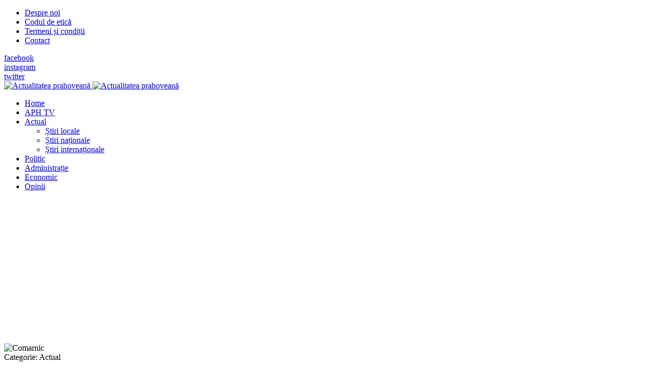

--- FILE ---
content_type: text/html; charset=utf-8
request_url: https://www.google.com/recaptcha/api2/aframe
body_size: 266
content:
<!DOCTYPE HTML><html><head><meta http-equiv="content-type" content="text/html; charset=UTF-8"></head><body><script nonce="9Kg6nMaAw1N-N3mA4obOlg">/** Anti-fraud and anti-abuse applications only. See google.com/recaptcha */ try{var clients={'sodar':'https://pagead2.googlesyndication.com/pagead/sodar?'};window.addEventListener("message",function(a){try{if(a.source===window.parent){var b=JSON.parse(a.data);var c=clients[b['id']];if(c){var d=document.createElement('img');d.src=c+b['params']+'&rc='+(localStorage.getItem("rc::a")?sessionStorage.getItem("rc::b"):"");window.document.body.appendChild(d);sessionStorage.setItem("rc::e",parseInt(sessionStorage.getItem("rc::e")||0)+1);localStorage.setItem("rc::h",'1765815705996');}}}catch(b){}});window.parent.postMessage("_grecaptcha_ready", "*");}catch(b){}</script></body></html>